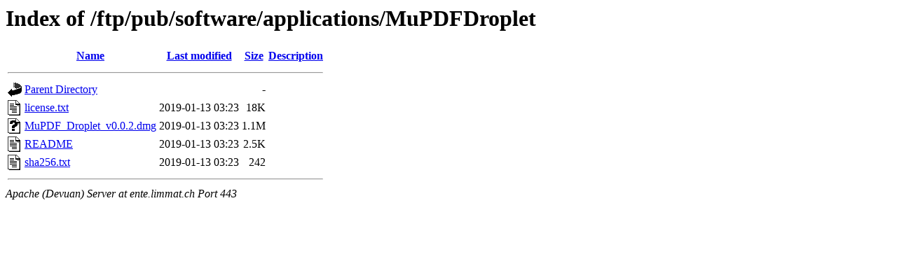

--- FILE ---
content_type: text/html;charset=UTF-8
request_url: https://ente.limmat.ch/ftp/pub/software/applications/MuPDFDroplet/?C=M;O=A
body_size: 432
content:
<!DOCTYPE HTML PUBLIC "-//W3C//DTD HTML 3.2 Final//EN">
<html>
 <head>
  <title>Index of /ftp/pub/software/applications/MuPDFDroplet</title>
 </head>
 <body>
<h1>Index of /ftp/pub/software/applications/MuPDFDroplet</h1>
  <table>
   <tr><th valign="top"><img src="/icons/blank.gif" alt="[ICO]"></th><th><a href="?C=N;O=A">Name</a></th><th><a href="?C=M;O=D">Last modified</a></th><th><a href="?C=S;O=A">Size</a></th><th><a href="?C=D;O=A">Description</a></th></tr>
   <tr><th colspan="5"><hr></th></tr>
<tr><td valign="top"><img src="/icons/back.gif" alt="[PARENTDIR]"></td><td><a href="/ftp/pub/software/applications/">Parent Directory</a></td><td>&nbsp;</td><td align="right">  - </td><td>&nbsp;</td></tr>
<tr><td valign="top"><img src="/icons/text.gif" alt="[TXT]"></td><td><a href="license.txt">license.txt</a></td><td align="right">2019-01-13 03:23  </td><td align="right"> 18K</td><td>&nbsp;</td></tr>
<tr><td valign="top"><img src="/icons/unknown.gif" alt="[   ]"></td><td><a href="MuPDF_Droplet_v0.0.2.dmg">MuPDF_Droplet_v0.0.2.dmg</a></td><td align="right">2019-01-13 03:23  </td><td align="right">1.1M</td><td>&nbsp;</td></tr>
<tr><td valign="top"><img src="/icons/text.gif" alt="[TXT]"></td><td><a href="README">README</a></td><td align="right">2019-01-13 03:23  </td><td align="right">2.5K</td><td>&nbsp;</td></tr>
<tr><td valign="top"><img src="/icons/text.gif" alt="[TXT]"></td><td><a href="sha256.txt">sha256.txt</a></td><td align="right">2019-01-13 03:23  </td><td align="right">242 </td><td>&nbsp;</td></tr>
   <tr><th colspan="5"><hr></th></tr>
</table>
<address>Apache (Devuan) Server at ente.limmat.ch Port 443</address>
</body></html>
